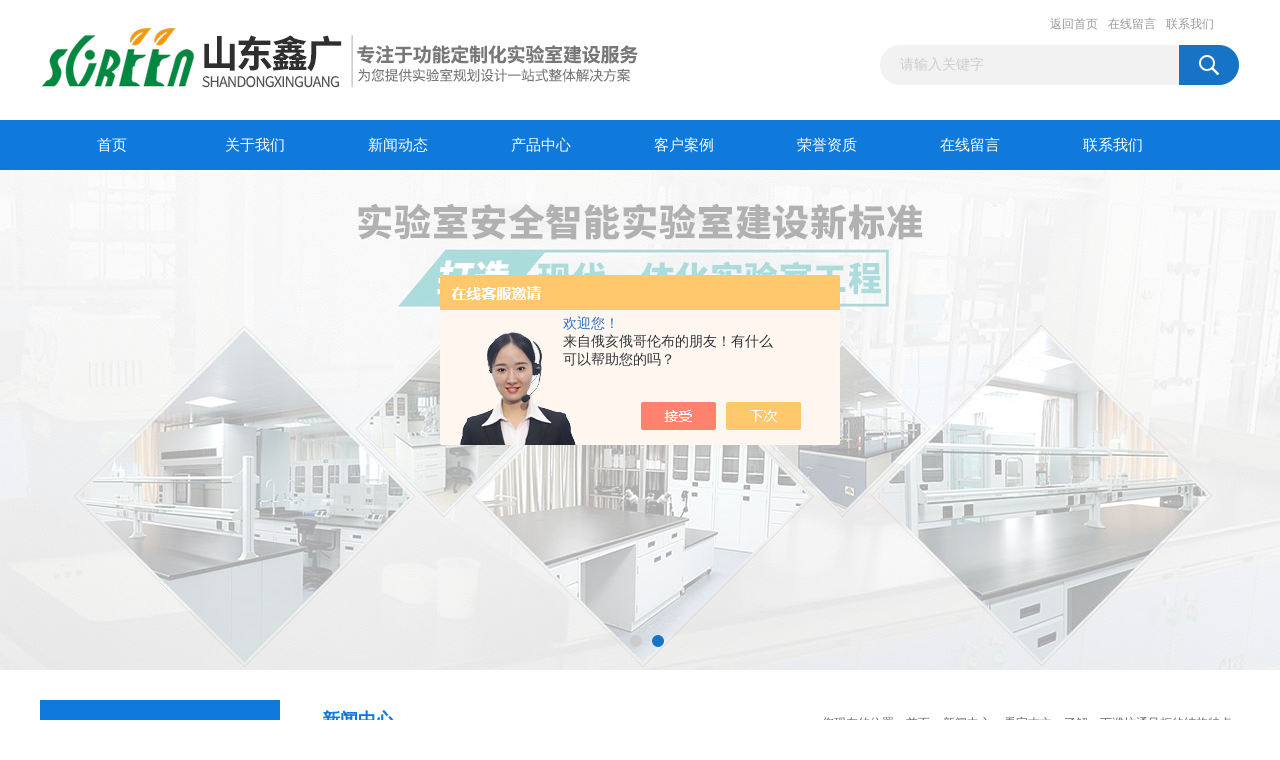

--- FILE ---
content_type: text/html; charset=utf-8
request_url: http://www.sd-shiyanshi.com/News-1449372.html
body_size: 4855
content:
<!DOCTYPE html PUBLIC "-//W3C//DTD XHTML 1.0 Transitional//EN" "http://www.w3.org/TR/xhtml1/DTD/xhtml1-transitional.dtd">
<html xmlns="http://www.w3.org/1999/xhtml">
<head>
<meta http-equiv="Content-Type" content="text/html; charset=utf-8" />
<title>看完本文，了解一下潍坊通风柜的结构特点-山东鑫广实验设备科技有限公司</title>
<META NAME="Keywords" CONTENT="潍坊通风柜">
<META NAME="Description" CONTENT="潍坊通风柜的功能中主要的是排气功能，在化学实验室中，实验操作时产生各种有害气体、臭气、湿气以及易燃、易爆、腐蚀性物质，为了保护使用者的安全，防止实验中的污染物质向实验室扩散，在污染源附近要使用通风柜。">
<link href="/Skins/395566/css/css.css" rel="stylesheet" type="text/css" />
<script type="text/javascript" src="/Skins/395566/js/jquery.pack.js"></script>
<script type="text/javascript" src="/Skins/395566/js/jquery.SuperSlide.js"></script>

<script type="application/ld+json">
{
"@context": "https://ziyuan.baidu.com/contexts/cambrian.jsonld",
"@id": "http://www.sd-shiyanshi.com/News-1449372.html",
"title": "看完本文，了解一下潍坊通风柜的结构特点",
"pubDate": "2022-12-24T10:38:55",
"upDate": "2022-12-24T10:38:55"
    }</script>
<script language="javaScript" src="/js/JSChat.js"></script><script language="javaScript">function ChatBoxClickGXH() { DoChatBoxClickGXH('https://chat.chem17.com',398423) }</script><script>!window.jQuery && document.write('<script src="https://public.mtnets.com/Plugins/jQuery/2.2.4/jquery-2.2.4.min.js" integrity="sha384-rY/jv8mMhqDabXSo+UCggqKtdmBfd3qC2/KvyTDNQ6PcUJXaxK1tMepoQda4g5vB" crossorigin="anonymous">'+'</scr'+'ipt>');</script><script type="text/javascript" src="https://chat.chem17.com/chat/KFCenterBox/395566"></script><script type="text/javascript" src="https://chat.chem17.com/chat/KFLeftBox/395566"></script><script>
(function(){
var bp = document.createElement('script');
var curProtocol = window.location.protocol.split(':')[0];
if (curProtocol === 'https') {
bp.src = 'https://zz.bdstatic.com/linksubmit/push.js';
}
else {
bp.src = 'http://push.zhanzhang.baidu.com/push.js';
}
var s = document.getElementsByTagName("script")[0];
s.parentNode.insertBefore(bp, s);
})();
</script>
</head>
<body>
<div id="header_box">
  <div id="header">
    <div class="logo"><a href="/"><img src="/Skins/395566/images/logo.jpg" border="0" /></a></div>
    <div class="top_right">
      <div class="top_nav"><a href="/">返回首页</a> <a href="/order.html">在线留言</a> <a href="/contact.html">联系我们</a></div>
      <div id="search">
                    <form id="form1" name="form1" method="post" onsubmit="return checkFrom(this);" action="/products.html">
                    <input name="keyword" type="text" class="ss_input"onfocus="if (value =='请输入关键字'){value =''}" onblur="if (value =='')" value="请输入关键字"  />
                    <input name="" type="submit" class="ss_an" value="" />
                    </form>
                    
                    
                </div>
    </div>
  </div>
</div>
<div id="nav_box">
  <ul id="nav">
    <li><a href="/">首页</a></li>
    <li><a href="/aboutus.html" rel="nofollow">关于我们</a> </li>
    <li><a href="/news.html">新闻动态</a></li>
    <li><a href="/products.html">产品中心</a></li>
    <li><a href="/article.html">客户案例</a></li>
    <li><a href="/honor.html"rel="nofollow">荣誉资质</a></li>
    <li><a href="/order.html">在线留言</a></li>
    <li class="no_x"><a href="/contact.html"rel="nofollow">联系我们</a></li>
  </ul> 
</div>
<script src="https://www.chem17.com/mystat.aspx?u=SDxinguang"></script>
<div id="banner_big">
  <div class="picBtnLeft">
    <!--数字按钮-->
    <div class="hd"><ul><li></li><li></li></ul></div>
    <div class="bd">
      <ul>
        <li>
          <div class="bg"></div>
          <div class="pic"><img src="/Skins/395566/images/ba1.jpg"/></div>
          <div class="title"><a></a></div>
        </li>
        <li>
          <div class="bg"></div>
          <div class="pic"><img src="/Skins/395566/images/ba2.jpg"/></div>
          <div class="title"><a></a></div>
        </li>
      </ul>
    </div>
  </div>
  <script type="text/javascript">jQuery("#banner_big .picBtnLeft").slide({ mainCell:".bd ul",autoPlay:true });</script>
</div>
<div id="content_top">
  <div id="ny_content">
    <div class="ny_left"><div class="zc_l fl">
			<div class="menu_top"><span>产品中心</span><p>PRODUCTS CENTER</p></div>
            <ul class="pro_menu">
             
              <li><a href="/ParentList-1766108.html" title="实验室家具" onmouseover="showsubmenu('实验室家具')">实验室家具</a></li>
              <div id="submenu_实验室家具" style="display:none">
               <dl>
                  
                     <dd><a href="/SonList-2482777.html" title="气路">气路</a></dd>
                   
                     <dd><a href="/SonList-2152609.html" title="展柜前台">展柜前台</a></dd>
                   
                     <dd><a href="/SonList-2123890.html" title="药品柜">药品柜</a></dd>
                   
                     <dd><a href="/SonList-2041784.html" title="实验柜">实验柜</a></dd>
                   
                     <dd><a href="/SonList-1808640.html" title="实验设备">实验设备</a></dd>
                   
                     <dd><a href="/SonList-1791840.html" title="通风柜">通风柜</a></dd>
                   
                     <dd><a href="/SonList-1766109.html" title="实验台">实验台</a></dd>
                   
                 </dl>
               </div>
              
              <li><a href="/ParentList-2041777.html" title="实验室工程" onmouseover="showsubmenu('实验室工程')">实验室工程</a></li>
              <div id="submenu_实验室工程" style="display:none">
               <dl>
                  
                     <dd><a href="/SonList-2065537.html" title="实验室净化工程">实验室净化工程</a></dd>
                   
                     <dd><a href="/SonList-2041783.html" title="实验室气路系统">实验室气路系统</a></dd>
                   
                     <dd><a href="/SonList-2041782.html" title="实验室水电系统">实验室水电系统</a></dd>
                   
                     <dd><a href="/SonList-2041781.html" title="实验室通风系统">实验室通风系统</a></dd>
                   
                     <dd><a href="/SonList-2041780.html" title="实验室装修">实验室装修</a></dd>
                   
                     <dd><a href="/SonList-2041779.html" title="实验室设计">实验室设计</a></dd>
                   
                 </dl>
               </div>
              
              <li><a href="/ParentList-2135647.html" title="办公家具" onmouseover="showsubmenu('办公家具')">办公家具</a></li>
              <div id="submenu_办公家具" style="display:none">
               <dl>
                  
                     <dd><a href="/SonList-2135649.html" title="前台">前台</a></dd>
                   
                     <dd><a href="/SonList-2135648.html" title="展示柜">展示柜</a></dd>
                   
                 </dl>
               </div>
              
              <li><a href="/ParentList-2218782.html" title="污水处理设备" onmouseover="showsubmenu('污水处理设备')">污水处理设备</a></li>
              <div id="submenu_污水处理设备" style="display:none">
               <dl>
                  
                 </dl>
               </div>
              
           </ul>
		</div></div>
    <div class="ny_right">
      <div id="ny_bt"><b>新闻中心</b><span>您现在的位置：<a href="/">首页</a> > <a href="/news.html">新闻中心</a> > 看完本文，了解一下潍坊通风柜的结构特点</span></div> 
      <div id="ny_con">
        <h1 id="inside_rnewtil">看完本文，了解一下潍坊通风柜的结构特点</h1>
        <div class="inside_rnewtime">更新时间：2022-12-24  &nbsp;&nbsp;点击次数：833次</div>
        <div class="inside_rnewcon"><div>　　<strong>潍坊通风柜</strong>的功能中主要的是排气功能，在化学实验室中，实验操作时产生各种有害气体、臭气、湿气以及易燃、易爆、腐蚀性物质，为了保护使用者的安全，防止实验中的污染物质向实验室扩散，在污染源附近要使用通风柜。<br />&nbsp;</div><div>　　<strong>潍坊通风柜的结构特点：</strong><br />&nbsp;</div><div>　　1、通风柜的结构是上下式，其顶部有排气孔，可安装风机。<br />&nbsp;</div><div>　　2、上柜中有导流板，电路控制触摸开关，电源插座等，透视窗采用钢化玻璃，可左右或上下移动。供人操作。<br />&nbsp;</div><div>　　3、下柜采用实验边台样式，上面有台面，下面是柜体。台面可安装小水杯和。<br />&nbsp;</div><div>　　4、通风柜的材料由多种的，全钢、钢木、全木、铝木、塑钢、PVC结构等，其台面是直接与操作者接触的地方，由实芯理化板，不锈钢板，PVC，陶瓷等材料组成。<br />&nbsp;</div><div>　　5、旧式通风柜多用木材制成，但现代多为涂有环氧树脂的钢材制造。常见柜宽为1000、1200、1500、1800和2000毫米几个规格，深700-900毫米，高1900-2400毫米。可供1-3个人同时使用。通风柜一般靠墙安装。<br />&nbsp;</div><div>　　6、前方中间为可上下移动的透明门(多为玻璃)，开启高度一般为100-600毫米。门后为实验进行的工作面，有水管、下水道、电源、真空泵、气路管线等实验需要的连接，上有带保护罩的灯照明。空气由柜内前上方的排风扇抽走后，或经管道引到别处(称为全通风)，或经过滤重新循环使用(成为无管通风)。</div></div>
        <div class="inside_newsthree">
          <p id="newsprev">上一篇：<b class="newsprev"><a href="/News-1457050.html">谈一谈潍坊实验室排风系统的设计原则</a></b></p>
		  <p id="newsnext">下一篇：<b class="newsnext"><a href="/News-1443318.html">全钢通风橱柜的结构特点介绍，赶快来看一看吧</a></b></p>
		  <span><a href="/news.html">返回列表>></a></span>
        </div>
      </div>
    </div>
  </div>
</div>
<div id="clear"></div>
<div class="db">
    <div class="db11">
         <div class="logo1"><img src="/Skins/395566/images/logo1.jpg" height="220" width="220" alt="山东鑫广实验设备科技有限公司"></div>
         <div class="dbnr">
               <div class="dh">
                    <ul>
                        <li><a href="/">网站首页</a></li>
                        <li><a href="/aboutus.html" rel="nofollow">关于我们</a></li>
                        <li><a href="/news.html" >新闻动态</a></li>
                        <li><a href="/products.html" >产品中心</a></li>
                        <li><a href="/article.html" >技术文章</a></li>
                        <li><a href="/honor.html" rel="nofollow">荣誉资质</a></li>
                        <li><a href="/order.html" rel="nofollow">在线留言</a></li>
                        <li><a href="/contact.html" rel="nofollow">联系我们</a></li>
                    </ul>
               </div>
                
                <div class="dblist">
                      <div class="dblx">
                       <p><b style="font-size:18px;">山东鑫广实验设备科技有限公司</b></p>
                       <p>地址：潍坊市潍城区水库路与宝通街潍坊鑫广家具</p>
                       <p>&copy;  2026&nbsp;版权所有：山东鑫广实验设备科技有限公司&nbsp;&nbsp;<a href="http://beian.miit.gov.cn/"?target="_blank" rel="nofollow">备案号：</a>&nbsp;&nbsp;总访问量：179553&nbsp;&nbsp;<a href="/sitemap.xml" target="_blank">站点地图</a>&nbsp;&nbsp;技术支持：<a href="https://www.chem17.com" target="_blank" rel="nofollow">化工仪器网</a>&nbsp;&nbsp;<a href="https://www.chem17.com/login" target="_blank" rel="nofollow">管理登陆</a>
					  </div>
               </div>
                       
                </div>  
         </div>
    </div>
</div>

<div id="gxhxwtmobile" style="display:none;">13853666190</div>
<div class="qq_style01" id="kfFloatqq" style="display:none;">
	<div class="qq_style_l"></div>
    <div class="qq_style_r">
    	<div class="qq_r_up">
    		<div class="qq_r_tlt">QQ在线客服</div>
            <ul class="qq_list">
            	<li><a href="http://wpa.qq.com/msgrd?v=3&uin=1076807185&site=qq&menu=yes" target="_blank">客服1号</a></li>
            </ul>
        </div>
       <div class="qq_r_up1">
    		<div class="qq_r_tlt">联系方式</div>
            <p>13853666190</p>    
       </div>
        
    </div>
</div>
<script type="text/javascript" src="/skins/395566/js/qq.js"></script>
<script type="text/javascript" src="/Skins/395566/js/pt_js.js"></script>


 <script type='text/javascript' src='/js/VideoIfrmeReload.js?v=001'></script>
  
</html>
<script type="text/javascript">   

jQuery(document).ready(function(e) {
    jQuery(".inside_rnewcon img").each(function(index, element) {
        jQuery(this).attr('style', 'width:100%;height:auto;');
		jQuery(this).attr('width', '');
		jQuery(this).attr('height', '');
    });
});
</script>
</body>